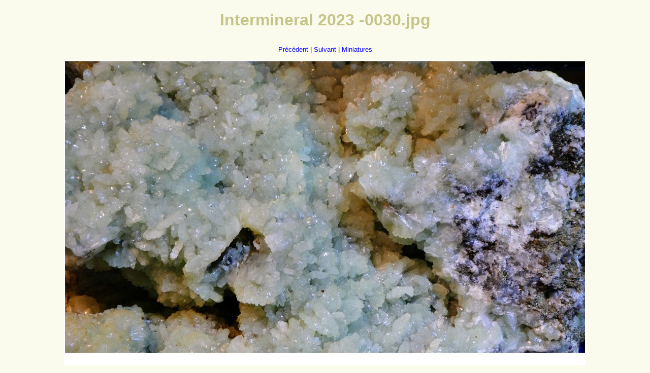

--- FILE ---
content_type: text/html
request_url: https://agab.be/agab%20intermineral%202023/original/Intermineral%202023%20-0030.html
body_size: 459
content:
<!DOCTYPE HTML PUBLIC "-//W3C//DTD HTML 4.01//EN"
 "http://www.w3.org/TR/html4/strict.dtd">
<html>
<head>
<meta name="GENERATOR" content="XnView">
<meta http-equiv="Content-Type" content="text/html; charset=utf-8">
<meta http-equiv="Content-Language" content="en-us">
<title>agab</title>
<link rel="stylesheet" type="text/css" href="../default.css">
<style type="text/css">
table, td {
   border: none;
   background-color: #ffffff;
}
</style>
</head>
<body>
<H1>Intermineral 2023 -0030.jpg</H1>
<p>
<a href="Intermineral%202023%20-0029.html">Précédent</a> |
<a href="Intermineral%202023%20-0031.html">Suivant</a> |
<a href="../thumb.html">Miniatures</a>
</p>
<table cellpadding="2" cellspacing="5">
<tr>
<td><img src="Intermineral%202023%20-0030.jpg" alt="Intermineral 2023 -0030.jpg" width="1024" height="575"></td>
</tr>
<tr>
<td></td>
</tr>
<tr>
<td><p><i>Cette page a &eacute;t&eacute; g&eacute;n&eacute;r&eacute;e par <a href="http://www.xnview.com">XnView</a>.</i></p></td>
</tr>
</table>
</body>
</html>

